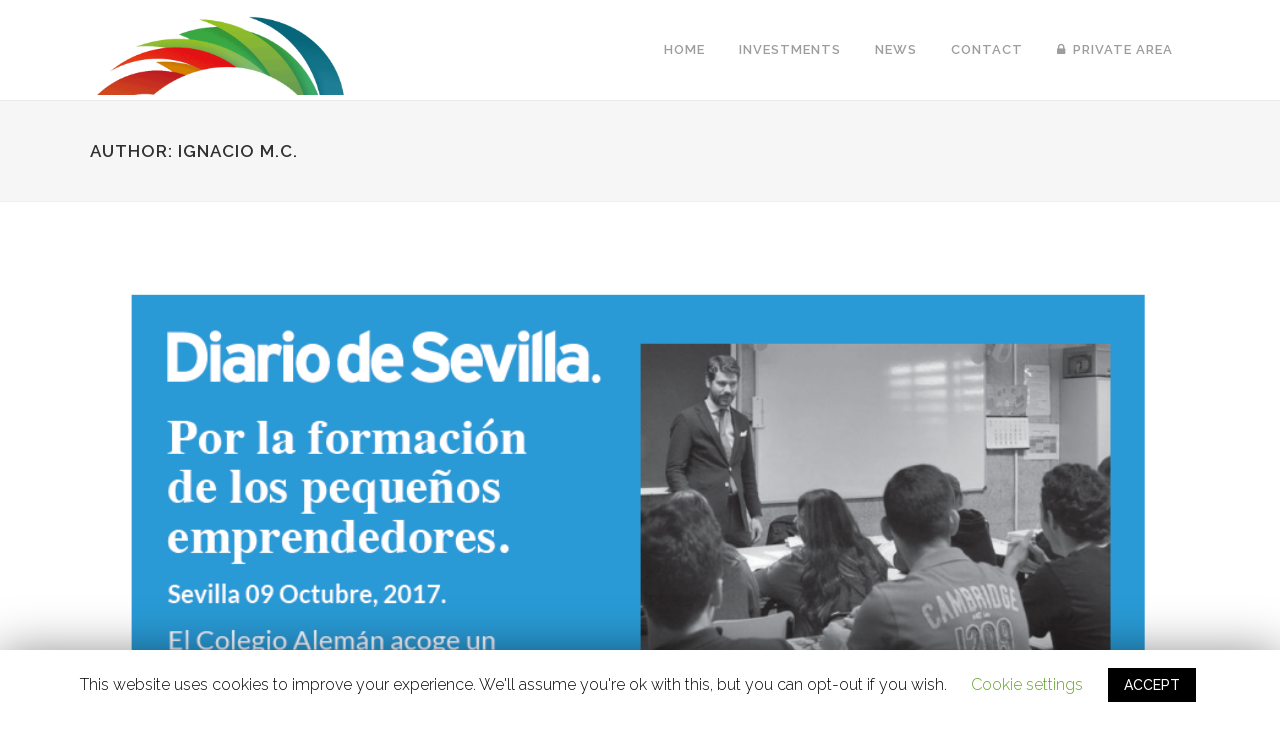

--- FILE ---
content_type: text/css
request_url: https://vigainvest.com/wp-content/plugins/sp-cdm-onedrive-3/css/style.css?ver=6.1.9
body_size: 277
content:
#cdm_upload_onebox_form .error {
  clear: both;
  color: #f00;
  position:absolute; background-color:#F7DFE0;width:75px;

  font-size: 12px;

}

.upload-google-drive{ background-image:url(../images/drive-32.png); background-position:left; background-repeat:no-repeat;padding:5px;margin:5px; text-indent:27px;}
.upload-google-drive:hover{background-image:url(../images/drive-32.png) !important; background-position:left; background-repeat:no-repeat; }

#cdm_nav_buttons a.sp_cdm_onebox{ background-image:url(../images/onedrive.png);background-size: 23px 23px;text-indent:30px !important;}
.onebox_chosen_files_header{background-color:#CCC;padding:2px;text-align:left;}
#onebox_chosen_files{height:120px;background-color:#FFF;border-radius:2px;overflow-y:auto;}
#onebox_chosen_files .no-files-chosen{padding:20px;text-align:center;}
#onebox_chosen_files .onebox_list_item{ text-align:left;height:29px;padding:5px; background-color:#E0E0E0;border-bottom:1px solid #CCC;}
#onebox_chosen_files .onebox_list_item .onebox-delete-button{margin-left:5px;margin-right:5px;}


--- FILE ---
content_type: text/css
request_url: https://vigainvest.com/wp-content/plugins/sp-client-document-manager-premium/css/jquery.auderoContextMenu.css?ver=6.1.9
body_size: 228
content:
ul.audero-context-menu
{
   position: absolute;
   z-index: 1000;
   display: none;
   background-color: menu;
   list-style-type: none !important;
   margin: 0px !important;
   padding: 0px !important;
   background-color:#FFF;
   box-shadow:0px 0px 10px #CCC;
   width:200px; border: 1px solid #CCC;margin-left:0px !important;


   
}

ul.audero-context-menu *
{
   color: menutext; 
}

ul.audero-context-menu > li
{
  border-bottom:1px dotted #CCC;
	margin: 0px !important;
   padding: 2px 5px !important;
}

ul.audero-context-menu > li:hover
{
   background-color: #EFEFEF;
}

ul.audero-context-menu > li a
{
   display: block;
    text-decoration:none;
	font-size:12px;
}

.cdm_change_icon_mode{margin-left:8px;position:absolute;margin-top:7px;}

--- FILE ---
content_type: application/javascript
request_url: https://js.live.net/v5.0/OneDrive.js
body_size: 33253
content:
//! Copyright (c) Microsoft Corporation. All rights reserved.
// Licensed under the MIT License.
// https://opensource.org/licenses/MIT
(function(){if(!window.WL&&!window.OneDrive){window.OneDrive={};OneDrive.Constants={WebViewLink:Ib,DownloadLink:yc};OneDrive.open=function(c){var b=q(c),a=new t(b,ih);try{a.initialize();a.validateOpenParameters();a.executeOpenOperation()}catch(d){a.processError(d,Fb)}};OneDrive.save=function(c){var b=q(c),a=new t(b,jh);try{a.initialize();a.validateSaveParameters();a.executeSaveOperation()}catch(d){a.processError(d,Fb)}};OneDrive.createOpenButton=function(d){var c=q(d),a=new t(c,Bd);try{a.initialize();a.validateOpenParameters();a.validateButtonParameters();var b=a.createButtonElement();p(b,zb,function(){a.executeOpenOperation()});return b}catch(e){a.processError(e,Fb);return null}};OneDrive.createSaveButton=function(d){var c=q(d),a=new t(c,Nf);try{a.initialize();a.validateSaveParameters();a.validateButtonParameters();var b=a.createButtonElement();p(b,zb,function(){a.executeSaveOperation()});return b}catch(e){a.processError(e,Fb);return null}};function t(d,e){var b=this,c=d[Pg];b._internalApp=WL.UnitTests&&typeof c===lb?c:a;b._options=d;b._method=e}t.onloadInit=function(){cb(function(){var c=document.querySelectorAll(Zf);for(var b=0;b<c.length;b++){var a=c[b];t.createButtonElement(a,Kb,Z);var e=a.href,d=new t({file:e},Ef);a.href="#";p(a,zb,function(){d.initialize();d.executeSaveOperation();return false})}})};t.createButtonElement=function(a,e,d){var b={};b[y]=e;b[w]=d;var c=zd(b,true);a.innerHTML=c.innerHTML;a.id=c.buttonId;a.title=c.buttonTitle;Ed(b,a);return a};t.prototype={initialize:function(){var a=this;if(a._internalApp._status!==Kc){var b=Ph();if(!b)throw new Error(fg.replace(m,a._method));a._internalApp.appInit({client_id:b,interface_method:a._method});Si("Picker SDK initialized with client_id: "+b,fc)}},executeOpenOperation:function(){var b=this,f=b._internalApp,d=b._method,a=b._options,c=a[ce],g=a[Pb],h=a[Sb],e={mode:pb,resourceType:Hb,select:a[oe]?Bc:V,linkType:c,interface_method:d};f.fileDialog(e).then(function(j){var a=j.apiResponse,e=c===yc,m={link:e?null:a.webUrl,values:[]},f=e?a.value:a.children&&a.children.length>0?a.children:[a];if(!f)throw new Error(E(xd,d,JSON.stringify(j)));for(var h=0;h<f.length;h++){var b=f[h],l=[],n=e?b["@content.downloadUrl"]:b.webUrl,k=b.thumbnails&&b.thumbnails[0];if(k)for(var i=0;i<re.length;i++)l.push(k[re[i]].url);m.values.push({fileName:b.name,link:n,linkType:c,size:b.size,thumbnails:l})}u(g,m)},function(a){a.error===ab?u(h):b.processError(a,Kd)})},executeSaveOperation:function(){var a=this,b=a._internalApp,f=a._options,c=a._method,g=f[Be],e=f[Jc],d=ef;if(Bb(g)){d=jd;e=e||Qh(g)}else if(Di(g)){d=Tc;if(!e)throw Ob(Jc,c)}var h=f[Pb],i=f[de],k=f[Sb],j={mode:ob,resourceType:Gb,select:V,interface_method:c,save_scenario:true};b.fileDialog(j).then(function(l){var s=l.pickerResponse,j=l.apiResponse,k=b._browser.ie9,f;if(k)f=j.data&&j.data[0].id;else{f=j.value&&j.value[0]&&j.value[0].id;if(!f||j.value.length!==1)throw new Error(E(xd,c,JSON.stringify(l)))}var n=b.getAccessTokenForApi();switch(d){case Tc:case jd:if(k){var p=f.split(".");f=p.length>2?p[2]:"root"}var r={path:"drives/"+s.owner_cid+"/items/"+f+"/children",method:cd,use_vroom_api:true,request_headers:[{name:ei,value:Eg},{name:ui,value:"bearer "+n},{name:Lc,value:b._appId},{name:Fc,value:E("{0}={1}",Mc,b._settings.sdk_version)}],response_headers:[Wc],json_body:{"@content.sourceUrl":g,"name":e,"file":{}},interface_method:c};b.api(r).then(function(b){var c=b[Nc];if(d===Tc&&(c===Fg||c===Ee))u(h);else if(d===jd&&c===Vd)a.beginPolling(h,i,b[Wc],n);else a.processErrorCallback(b,Cc)},function(b){a.processErrorCallback(b,Cc)});break;case ef:var o;if(k)o=f;else{var t=bd(true)+"drive/items/"+f+"/children/{0}/content?"+eh;o=A(t,{access_token:n})}var q={path:o,element:g,use_vroom_api:!k,overwrite:Od,file_name:e,interface_method:c};b.upload(q).then(function(){u(h)},function(b){a.processErrorCallback(b,Cc)},function(a){u(i,a.progressPercentage)});break;default:throw new Error(Hf.replace(m,c))}},function(b){b.error===ab?u(k):a.processError(b,Kd)})},beginPolling:function(i,e,h,g){var a=this,b=ji,d=cf,f={path:A(h,{access_token:g}),method:dc,use_vroom_api:true,response_headers:[Wc],interface_method:a._method},c=function(){a._internalApp.api(f).then(function(f){switch(f[Nc]){case Vd:u(e,f[kg]);if(!d--){b*=2;d=cf}S(c,b);break;case Ee:u(e,100);u(i);break;default:a.processErrorCallback(f,Ad)}},function(b){a.processErrorCallback(b,Ad)})};S(c,b)},validateOpenParameters:function(){h(this._options,[{name:ce,type:b,optional:true,defaultValue:Ib,allowedValues:[yc,Ib]},{name:oe,type:jb,optional:true,defaultValue:false},{name:Pb,type:e,optional:false},{name:Sb,type:e,optional:true}],this._method)},validateSaveParameters:function(){h(this._options,[{name:Jc,type:b,optional:true},{name:Be,type:b,optional:false},{name:Pb,type:e,optional:true},{name:de,type:e,optional:true},{name:Sb,type:e,optional:true},{name:se,type:e,optional:true}],this._method)},validateButtonParameters:function(){h(this._options,[{name:te,type:b,optional:true,defaultValue:Ec,allowedValues:[Ec,mg]}],this._method)},createButtonElement:function(){var a=document.createElement("button"),c=this._method===Bd?W:Kb,b=this._options[te]===Ec?Z:qb;return t.createButtonElement(a,c,b)},processError:function(c,b){var a=E(Lh,this._method,b,JSON.stringify(c));k(a,fc);return a},processErrorCallback:function(b,a){u(this._options[se],this.processError(b,a))}};var Fi="download",f="interface_method",Jf="WL.Internal.jsonp.",ye=2000,Lc="Application",ui="Authorization",ff="body",zh="json_body",r="callback",jc="code",ne="Content-Type",Q="element",Ze="error",cj="error_description",tb="file_name",Ah="file_input",dj="file_output",Qd="request_headers",jg="response_headers",Wc="Location",Le="logging",Zb="message",eb="method",J="overwrite",Od="rename",s="path",kg="percentageComplete",ei="Prefer",fi="pretty",Eg="respond-async",gi="result",Rg="save_scenario",Mc="SDK-Version",jj="status",Nc="http_status",fh="return_ssl_resources",bj="stream_input",hj="tracing",bb="use_vroom_api",Fc="X-RequestStats",kj="error",Vd=202,Fg=201,Ee=200,Xi=500,fj="success",ge="suppress_redirects",eg="suppress_response_codes",N="x_http_live_library",af=0,Kc=1,d="access_token",Gi="appstate",Hi="authentication_key";AK_AUTH_TOKEN="authentication_token",(AK_CLIENT_ID="client_id",(AK_DISPLAY="display",(AK_CODE="code",(AK_ERROR="error",(AK_ERROR_DESC="error_description",(AK_EXPIRES="expires",(AK_EXPIRES_IN="expires_in",(AK_ITEMID="item_id",(AK_LOCALE="locale",(AK_OWNER_CID="owner_cid",(AK_REDIRECT_URI="redirect_uri",(AK_RESPONSE="response",(AK_RESPONSE_TYPE="response_type",(AK_REQUEST_TS="request_ts",(AK_RESOURCEID="resource_id",(AK_SCOPE="scope",(AK_SESSION="session",(AK_SECURE_COOKIE="secure_cookie",(AK_STATE="state",AK_STATUS="status")))))))))))))))))));var ic=[d,AK_AUTH_TOKEN,AK_SCOPE,AK_EXPIRES_IN,AK_EXPIRES],D="connected",li="notConnected",R="unchecked",Db="unknown",tc="expiring",pj="expired",nj="live-sdk-upload",ij="live-sdk-download",Pi="appId",Bi="channelUrl",vf="wl_auth",kf="wl_upload",nf="page",kd="touch",rc="none",We="none",cc="auth.login",Zc="auth.logout",X="auth.sessionChange",Hc="auth.statusChange",Af="wl.log",ab="access_denied",Jg="connection_failed",Kh="invalid_cookie",gh="invalid_request",xb="request_canceled",z="request_failed",kc="timed_out",gj="unknown_user",ej="user_canceled",xg="METHOD: Failed to get the required user permission to perform this operation.",yg="The request could not be completed due to browser issues.",Xd="The request could not be completed due to browser limitations.",Vf="The request could not be completed since the browser or browser version is not supported.",ag="Callback has thrown an exception. Exception message: MESSAGE",ac="METHOD: The operation has been canceled.",Sd="The 'wl_auth' cookie is not valid.",Jd="The 'wl_auth' cookie has been modified incorrectly. Ensure that the redirect URI only modifies sub-keys for values received from the OAuth endpoint.",Rf="The 'wl_auth' cookie has multiple values. Ensure that the redirect URI specifies a cookie domain and path when setting cookies.",Ug="METHOD: The input property 'PARAM' does not reference a valid DOM element.",ph="METHOD: An exception was received for EVENT. Detail: MESSAGE",Vg="METHOD: The WL object must be initialized with WL.init() prior to invoking this method.",be="A connection to the server could not be established.",Wi="The user could not be identified.",Wg="METHOD: Failed to get upload_location of the resource.",Kg="The pending login request has been canceled.",Wf="Logging out the user is not supported in current session because the user is logged in with a Microsoft account on this computer. To logout, the user may quit the app or log out from the computer.",Yd="METHOD: The input value for parameter/property 'PARAM' is not valid.",zg="METHOD: The input parameter/property 'PARAM' must be included.",bg="METHOD: The type of the provided value for the input parameter/property 'PARAM' is not valid.",xc="METHOD: There is a pending METHOD request, the current call will be ignored.",Pf=xc.replace(/METHOD/g,L),Ff=xc.replace(/METHOD/g,ub),Ui=xc.replace(/METHOD/g,Se),Xf="METHOD: The input property 'redirect_uri' is required if the value of the 'response_type' property is 'code'.",Mf="WL.init: The redirect_uri value should be the same as the value of 'Redirect Domain' of your registered app. It must begin with 'http://' or 'https://'.",Vi="METHOD: The api call is not supported on this platform.",Ti="WL.init: The response_type value 'code' is not supported on this platform.",Mh="METHOD: The input property 'redirect_uri' must use https: to match the scheme of the current page.",Ag="The auth request is timed out.",Xg="The popup is closed without receiving consent.",ad=0,sg=1,Zd=2,Oh=3,dc="GET",cd="POST",qi="PUT",Sh="DELETE",lj="COPY",mj="MOVE",ub="WL.fileDialog",lc="WL.api",rb="WL.download",ec="WL.init",L="WL.login",pc="WL.ui",Se="WL.upload",Ng=30000,m="METHOD",Eb="PARAM",n="onSuccess",o="onError",G="onProgress",qc="redirect_type",Je="auth",ue="upload",Th="code",sb="token",sc="https:",pd="http:",pf="wl.signin",yi="wl.skydrive",mh="wl.skydrive_update",bi=/\s|,/,jb="boolean",uc="dom",e="function",wf="number",lb="object",gc="properties",b="string",Yb="string_or_array",hb="undefined",Qi="url",Ei="name",fb="element",mc="brand",nd="type",Tb="sign_in_text",Qb="sign_out_text",w="theme",De="onloggedin",we="onloggedout",yb="onerror",Uh="messenger",ki="hotmail",ci="skydrive",dd="windows",ve="windowslive",md="none",td="signin",Pc=td,xe="login",le="connect",qe="custom",Z="blue",qb="white",df="id",hc="onedrive_api",oc="auth_server",wb="apiservice_uri",Ab="skydrive_uri",T="sdk_root",vc="wl_trace";window.WL={getSession:function(){try{return a.getSession()}catch(b){k(b.message)}},getLoginStatus:function(){try{return a.getLoginStatus({callback:He(arguments,e,2),internal:false},He(arguments,jb,2))}catch(d){return H("WL.getLoginStatus",d)}},logout:function(b){try{nc(b,M,"WL.logout");return a.logout({callback:b})}catch(c){return H("WL.logout",c)}},canLogout:function(){return a.canLogout()},api:function(){try{var c=kh(arguments);h(c,[{name:s,type:b,optional:false},{name:eb,type:b,optional:true},M],lc);return a.api(c)}catch(f){return H(lc,f)}}};var jf=[cc,Zc,X,Hc,Af];WL.Event={subscribe:function(d,a){try{nc([d,a],[{name:"event",type:b,allowedValues:jf,caseSensitive:true,optional:false},pg],"WL.Event.subscribe");c.subscribe(d,a)}catch(e){k(e.message)}},unsubscribe:function(d,a){try{nc([d,a],[{name:"event",type:b,allowedValues:jf,caseSensitive:true,optional:false},M],"WL.Event.unsubscribe");c.unsubscribe(d,a)}catch(e){k(e.message)}}};WL.Internal={};var c={subscribe:function(a,b){i("Subscribe "+a);var d=c.getHandlers(a);d.push(b)},unsubscribe:function(d,f){i("Unsubscribe "+d);var b=c.getHandlers(d),e=[];if(f!=null){var g=false;for(var a=0;a<b.length;a++)if(g||b[a]!=f)e.push(b[a]);else g=true}c._eHandlers[d]=e},getHandlers:function(b){if(!c._eHandlers)c._eHandlers={};var a=c._eHandlers[b];if(a==null)c._eHandlers[b]=a=[];return a},notify:function(d,e){i("Notify "+d);var b=c.getHandlers(d);for(var a=0;a<b.length;a++)b[a](e)}},a={_status:af,_statusRequests:[],_rpsAuth:false};a.appInit=function(b){var e=b[f]||ec;if(a._status==Kc){var g=a._session.getNormalStatus();return Y(e,true,b.callback,g)}var c=WL[T];if(c){if(c.charAt(c.length-1)!=="/")c+="/";a[T]=c}var d=b[Le];if(d===false)a._logEnabled=d;if(a.testInit)a.testInit(b);a._status=Kc;return Gg(b)};a.onloadInit=function(){vi();xi()};function B(b){if(a._status===af)throw new Error(Vg.replace(m,b))}function sd(){return WL.Internal.tApp||a}a.api=function(a){B(lc);var c=a[ff];if(c){a=q(hd(c),a);delete a[ff]}var b=a[eb];a[eb]=(b!=null?U(b):dc).toUpperCase();return (new xf(a)).execute()};a.getAccessTokenForApi=function(){var c=null;if(!a._rpsAuth){var b=sd()._session.getStatus();if(b.status===tc||b.status===D)c=b.session[d]}return c};var rh=function(){var b=a.api.lastId,c;b=b===undefined?1:b+1;c="WLAPI_REQ_"+b+"_"+(new Date).getTime();a.api.lastId=b;return c},xf=function(b){var c=this;c._properties=b;c._completed=false;c._id=rh();b[fi]=false;b[fh]=a._isHttps;b[N]=a[N];var d=b[s],e=b[bb];c._url=Bb(d)?d:bd(e)+(d.charAt(0)==="/"?d.substring(1):d);c._promise=new l(lc,null,null)};xf.prototype={execute:function(){Yh(this);return this._promise},onCompleted:function(a){if(this._completed)return;this._completed=true;v(this._properties.callback,a,true);if(a[AK_ERROR])this._promise[o](a);else this._promise[n](a)}};function Yc(f,c,b,e,d){b=b?U(b):"";var a=b!==""?ed(b):null;if(a===null){a={};if(Math.floor(c/100)!==2)a[Ze]=Vh(c,e)}if(d)d.forEach(function(b){a[b.name]=b.value});a[Nc]=c;f.onCompleted(a)}function Vh(c,b){var a={};a[jc]=z;a[Zb]=b||be;return a}function hd(i){var c={};for(var b in i){var a=i[b],j=typeof a;if(a instanceof Array)for(var d=0;d<a.length;d++){var f=a[d],l=typeof f;if(j==lb&&!(a instanceof Date)){var h=hd(f);for(var e in h)c[b+"."+d+"."+e]=h[e]}else c[b+"."+d]=f}else if(j==lb&&!(a instanceof Date)){var k=hd(a);for(var g in k)c[b+"."+g]=k[g]}else c[b]=a}return c}function wh(c){if(!Oi())return false;var b=Te(c),a=new XMLHttpRequest;a.open(b.method,b.url,true);b.requestHeaders.forEach(function(b){a.setRequestHeader(b.name,b.value)});a.onreadystatechange=function(){if(a.readyState===4){var d=[];b.responseHeaders.forEach(function(b){d.push({name:b,value:a.getResponseHeader(b)})});Yc(c,a.status,a.responseText,null,d)}};a.send(b.body);return true}function Te(e){var g=e._url,f=e._properties[eb],k=a.getAccessTokenForApi(),i=null,b=Ne(e._properties,null,[r,s,eb]),h=b[Qd]||[],l=b[jg]||[],j=b[zh],c=b[bb];b[ge]="true";if(k)b[d]=k;if(!c)A(g,{ts:(new Date).getTime(),method:f});switch(f){case dc:case Sh:if(!c)A(g,b);break;default:i=c?JSON.stringify(j):K(b);h.push({name:ne,value:"application/"+(j?"json":"x-www-form-urlencoded")})}return {url:g,method:f,requestHeaders:h,responseHeaders:l,body:i}}a.download=function(a){ng(a);B(rb);return (new Pe(a)).execute()};function he(b,f){var c=f||{},g=bd();if(!Bb(b))b=g+(b.charAt(0)==="/"?b.substring(1):b);var e=a.getAccessTokenForApi();if(e)c[d]=e;c[N]=a[N];return A(b,c)}var Id="notStarted",ie="ready",wc="downloadCompleted",Fd="downloadFailed",Rd="canceled",lg="completed";function Pe(a){this._properties=a;this._status=Id}Pe.prototype={execute:function(){this._promise=new l(rb,this,null);this._process();return this._promise},cancel:function(){this._status=Rd;if(this._cancel)try{this._cancel()}catch(a){}else{this._result=j(xb,ac.replace(m,rb));this._process()}},downloadComplete:function(b,c){var a=this;a._result=c;a._status=b?wc:Fd;a._process()},downloadProgress:function(a){this._promise[G](a)},_process:function(){switch(this._status){case Id:this._start();break;case ie:this._download();break;case wc:case Fd:case Rd:this._complete()}},_start:function(){var b=this;a.getLoginStatus({internal:true,callback:function(){b._status=ie;b._process()}})},_download:function(){var a=this;oi(a)},_complete:function(){var a=this,c=a._result,d=a._status===wc?n:o;a._status=lg;var b=a._properties[r];if(b)b(c);a._promise[d](c)}};a.login=function(b,e,d){B(L);Bh(b);if(!Rh(e))return Y(L,false,null,j(z,Pf));var c=a._session.tryGetResponse(b.normalizedScope);if(c!=null)return Y(L,true,b.callback,c);a._pendingLogin=Jh(b,Zg,d);return a._pendingLogin.execute()};function Zg(c,b){a._pendingLogin=null;var d=b[AK_ERROR];if(d)nb(L+": "+b[AK_ERROR_DESC]);else v(c.callback,b,true)}function Ae(b){var a=b||"";if(a instanceof Array)a=a.join(" ");return U(a)}a.getSession=function(){B("WL.getSession");return a._session.getStatus()[AK_SESSION]};a.getLoginStatus=function(b,f){B("WL.getLoginStatus");b=b||{};if(!f){var d=a._session.tryGetResponse();if(d)return Y("WL.getLoginStatus",true,b.callback,d)}i("wl_app:getLoginStatus");var e=a._statusRequests,c=null;if(!a._pendingStatusRequest){c=wg(b,ug);a._pendingStatusRequest=c}e.push(b);if(c!=null)c.execute();return a._pendingStatusRequest._promise};function ug(h,b){var f=a._statusRequests;a._pendingStatusRequest=null;i("wl_app:onGetLoginStatusCompleted");var d=b[AK_ERROR],e=false;while(f.length>0){var c=f.shift(),g=q(b);if(!d||c.internal)v(c.callback,g,true);if(!c.internal)e=true}if(d)if(e&&d!==kc)nb("WL.getLoginStatus: "+b[AK_ERROR_DESC]);else i("wl_app-onGetLoginStatusCompleted: "+b[AK_ERROR_DESC])}a.logout=function(f){var b="WL.logout";B(b);var d=new l(b,null,null),c=function(c){S(function(){var e,g=n;if(c){k(c.message);g=o;e=Nb(b,b,c)}else e=a._session.getNormalStatus();v(f.callback,e,false);d[g](e)})},e=function(){var b=a._session;if(b.isSignedIn())if(a.canLogout()){b.updateStatus(Db);Zh(c)}else c(new Error(Wf));else c()};if(a._pendingStatusRequest!=null)a.getLoginStatus({internal:true,callback:e},false);else e();return d};a.upload=function(a){var c=a[f];B(c);h(a,[{name:s,type:b,optional:false},M],c);Sf(a);Og(a);return (new fd(a)).execute()};function Og(a){var b=a[Ah],c=a[tb];if(b)a[tb]=c||b.name}function cg(a,h,i){var c=a.indexOf("?"),e=c!==-1,g="";if(e){g=a.substring(c+1);a=a.substring(0,c)}var f=typeof h!==hb,j=a.charAt(a.length-1)==="/";if(f&&!j)a+="/";var b=a,d={};if(f)b+=encodeURIComponent(h);if(i===Od)d[J]="choosenewname";else d[J]=i;if(e)b=Me(b,g);return Gc(b,d)}function Ki(a){return /^(file|\/file)/.test(a.toLowerCase())}function Gc(b,a){a=a||{};a[eg]="true";return he(b,a)}function Sf(a){if(J in a){var c=a[f],d=a[J],g=typeof d,i=g===jb,e=g===b;if(!(i||e))throw I(J,c);if(e){var h=/^(true|false|rename)$/i.test(d);if(!h)throw O(J,c)}}else a[J]=false}var Ud=0,ae=1,Dc=2,Ac=3,Jb=4,ee=5,Dg=6;function fd(a){this._props=a;this._status=Ud}fd.prototype={execute:function(){var a=this;a._strategy=a._getStrategy(a._props);a._promise=new l(a._props[f],a,null);a._process();return a._promise},cancel:function(){var a=this;a._status=ee;if(a._cancel)try{a._cancel()}catch(c){}else{var b=ac.replace(m,a._props[f]);a._result=j(xb,b);a._process()}},uploadProgress:function(a){this._promise[G](a)},uploadComplete:function(b,c){var a=this;a._result=c;a._status=b?Ac:Jb;a._process()},onErr:function(c){var a=this._props[f]+":"+c,b=j(z,a);this.uploadComplete(false,b)},onResp:function(a){a=a?U(a):"";var b=a!==""?ed(a):null;b=b||{};this.uploadComplete(b.error==null,b)},setFileName:function(a){this._props[tb]=a},_process:function(){switch(this._status){case Ud:this._start();break;case ae:this._getUploadPath();break;case Dc:this._upload();break;case Ac:case Jb:case ee:this._complete()}},_start:function(){var a=this;sd().getLoginStatus({internal:true,callback:function(){a._status=ae;a._process()}})},_getUploadPath:function(){var a=this,c=a._props,b=c[s];if(Bb(b)){a._uploadPath=c[bb]?b:Gc(b);a._status=Dc;a._process();return}sd().api({path:b}).then(function(i){var d=i.upload_location;if(d){var e=ii(b);d=Me(d,e);var g=c[tb],h=c[J];if(Ki(b))a._uploadPath=Gc(d);else a._uploadPath=cg(d,g,h);a._status=Dc}else{a._result=j(z,Wg.replace(m,c[f]));a._status=Jb}a._process()},function(b){a._result=b;a._status=Jb;a._process()})},_upload:function(){this._strategy.upload(this._uploadPath)},_complete:function(){var a=this,c=a._result,d=a._status===Ac?n:o;a._status=Dg;var b=a._props[r];if(b)b(c);a._promise[d](c)}};var vh=new RegExp("^\\w+\\.\\w+:\\w+[\\|\\w+]+:([\\w]+\\!\\d+)(?:\\!(.+))*");function U(a){return a.replace(/^\s+|\s+$/g,"")}function Td(a,b){return a&&b?a.toLowerCase()===b.toLowerCase():a===b}function Ce(a){return a==null||a===""}function E(){var a=arguments,c=a[0];function b(b){return a[parseInt(b.replace(/[\{\}]/g,""))+1]||""}return c.replace(/\{\d+\}/g,b)}var yf="0000000000000000";function Li(a){return yf.substring(0,yf.length-a.length)+a}function rd(b){var a={c:0,s:-1};return b.replace(/[^\w .,-]/g,function(d,b,c){if(Nh(c,b,a))return ["&#",a.c,";"].join("");return ""})}function Nh(f,b,a){var d=a.s===b;if(!d){b=b||0;var c=f.charCodeAt(b),g,e;a.s=-1;if(c<55296||c>57343)a.c=c;else if(c<=56319){g=c;e=f.charCodeAt(b+1);a.c=(g-55296)*1024+(e-56320)+65536;a.s=b+1}else{a.c=-1;d=true}}return !d}function q(b,d){var c=d||{};if(b!=null)for(var a in b)c[a]=b[a];return c}function Ne(e,d,b){var c=q(e,d);for(var a=0;a<b.length;a++)delete c[b[a]];return c}function Ai(b,c){var a;for(a=0;a<b.length;a++)if(b[a]===c)return true;return false}function zf(a){return Array.prototype.slice.call(a)}function g(b,a){return function(){if(typeof a===e)return a.apply(b,arguments)}}function Cf(a,g,d){d=d||"[WL]";a=d+a;var c=window;if(c.debugLogger)c.debugLogger.push(a);var b=c.console;if(b&&b.log)switch(g){case "warning":b.warn(a);break;case "error":b.error(a);break;default:b.log(a)}var f=c.opera;if(f)f.postError(a);var e=c.debugService;if(e)e.trace(a)}function Bb(a){return a.indexOf("https://")===0||a.indexOf("http://")===0}function Di(a){return a.indexOf("data:")===0}function i(b){if(a._traceEnabled)Cf(b)}function nb(b,e,d){if(a._logEnabled||a._traceEnabled)Cf(b,e,d);c.notify(Af,b)}if(window.WL&&WL.Internal){WL.Internal.trace=i;WL.Internal.log=nb}function Si(b,a){nb(b,"text",a)}function k(b,a){nb(b,"error",a)}function Ge(b,c){var a=Ub("iframe");a.id=c;a.src=b;document.body.appendChild(a);return a}function Ub(b){var a=document.createElement(b);a.style.position="absolute";a.style.top="-1000px";a.style.width="300px";a.style.height="300px";a.style.visibility="hidden";return a}function Oc(){var a=null;while(a==null){a="wl_"+Math.floor(Math.random()*1024*1024);if(gb(a)!=null)a=null}return a}function gb(a){return document.getElementById(a)}function zi(a,b){if(a)if(a.innerText)a.innerText=b;else{var c=document.createTextNode(b);a.innerHTML="";a.appendChild(c)}}function ii(b){var a=b.indexOf("?");if(a===-1)return "";var c=b.indexOf("#",a+1);if(c!==-1)return b.substring(a+1,c);return b.substring(a+1)}function Me(a,b){if(typeof b===hb||b===null||b==="")return a;var c=a.indexOf("?");if(c===-1)return a+"?"+b;if(a.charAt(a.length-1)!=="&")a+="&";return a+b}function wd(a){q(vd(a),this)}wd.prototype={toString:function(){var a=this,b=(a.scheme!=""?a.scheme+"//":"")+a.host+(a.port!=""?":"+a.port:"")+a.path;return b},resolve:function(){var a=this;if(a.scheme==""){var b=window.location.port,c=window.location.host;a.scheme=window.location.protocol;a.host=c.split(":")[0];a.port=b!=null?b:"";if(a.path.charAt(0)!="/")a.path=Dh(a.host,window.location.href,a.path)}}};function vd(c){var e=c.indexOf(sc)==0?sc:c.indexOf(pd)==0?pd:"",l="",m="",f;if(e!="")var a=c.substring(e.length+2),h=Xb(a.indexOf("/")),j=Xb(a.indexOf("\\")),i=Xb(a.indexOf("?")),k=Xb(a.indexOf("#")),b=Ih(Math.min(h,j,i,k)),g=b>0?a.substring(0,b):a,d=g.split(":"),l=d[0],m=d.length>1?d[1]:"",f=b>0?a.substring(b):"";else f=c;return {scheme:e,host:l,port:m,path:f}}function Xb(a){if(a==-1)return Number.POSITIVE_INFINITY;return a}function Ih(a){if(a==Number.POSITIVE_INFINITY)return -1;return a}function Ci(a){return vd(a.toLowerCase()).host}function Dh(e,b,h){var d=function(a,c){charIdx=b.indexOf(c);a=charIdx>0?a.substring(0,charIdx):a;return a};b=d(d(b,"?"),"#");var f=b.indexOf(e),a=b.substring(f+e.length),g=a.indexOf("/"),c=a.lastIndexOf("/");a=c>=0?a.substring(g,c):a;return a+"/"+h}function rf(a){var b=a.indexOf("?");if(b>0)a=a.substring(0,b);b=a.indexOf("#");if(b>0)a=a.substring(0,b);return a}function Qh(c){var a=rf(c),b=a.lastIndexOf("/")+1;return a.substr(b)}function u(a,b){v(a,b,true)}function v(a,c,d){function b(){try{c!==undefined?a(c):a()}catch(b){k(ag.replace("MESSAGE",b.message));throw b}}if(typeof a==e)if(d)b();else S(function(){b()})}function ed(a){return JSON.parse(a)}function Re(){return Math.floor((new Date).getTime()/1000)}function Ri(b,c){var d=b.length;for(var a=0;a<d;a++)c(b[a])}function mi(c,b){var a={};a[AK_ERROR]=c;a[AK_ERROR_DESC]=b;return a}function j(d,c){var a={},b={};a[jc]=d,a[Zb]=c;b[Ze]=a;return b}function Nb(a,b,c){return j(z,ph.replace("METHOD",a).replace("EVENT",b).replace("MESSAGE",c.message))}function dh(b){var a=b.split(".");return a[0]+"."+a[1]}function S(a,b){window.wlUnitTests?wlUnitTests.delayInvoke(a):window.setTimeout(a,b||1)}function vi(){var b=wi(navigator.userAgent,document.documentMode),c=a[N];a._browser=b;a[N]=c.replace("DEVICE",b.device)}function wi(a,e){a=a.toLowerCase();var c="other",b={"firefox":/firefox/.test(a),"firefox1.5":/firefox\/1\.5/.test(a),"firefox2":/firefox\/2/.test(a),"firefox3":/firefox\/3/.test(a),"firefox4":/firefox\/4/.test(a),"ie":(/msie/.test(a)||/trident/.test(a))&&!/opera/.test(a),"ie6":false,"ie7":false,"ie8":false,"ie9":false,"ie10":false,"ie11":false,"opera":/opera/.test(a),"webkit":/webkit/.test(a),"chrome":/chrome/.test(a),"mobile":/mobile/.test(a)||/phone/.test(a)};if(b["ie"]){var d=0;if(e)d=e;else if(/msie 7/.test(a))d=7;d=Math.min(11,Math.max(d,6));c="ie"+d;b[c]=true}else if(b.firefox)c="firefox";else if(b.chrome)c="chrome";else if(b.webkit)c="webkit";else if(b.opera)c="opera";if(b.mobile)c+="mobile";b.device=c;return b}function Rb(e,c){var f=c!=null?c:{};if(e!=null){var d=e.split("&");for(var b=0;b<d.length;b++){var a=d[b].split("=");if(a.length==2)f[decodeURIComponent(a[0])]=decodeURIComponent(a[1])}}return f}function K(a){var c="";if(a!=null)for(var b in a)if(a.hasOwnProperty(b)){var d=c.length?"&":"",e=a[b];c+=d+encodeURIComponent(b)+"="+encodeURIComponent(Eh(e))}return c}function Eh(a){if(a instanceof Date){var b=function(a,b){switch(b){case 2:return a<10?"0"+a:a;case 3:return (a<10?"00":a<100?"0":"")+a}};return a.getUTCFullYear()+"-"+b(a.getUTCMonth()+1,2)+"-"+b(a.getUTCDate(),2)+"T"+b(a.getUTCHours(),2)+":"+b(a.getUTCMinutes(),2)+":"+b(a.getUTCSeconds(),2)+"."+b(a.getUTCMilliseconds(),3)+"Z"}return ""+a}function ai(b){var d=b.indexOf("?")+1,c=b.indexOf("#")+1,a={};if(d>0){var e=c>d?c-1:b.length;a=Rb(b.substring(d,e),a)}if(c>0)a=Rb(b.substring(c),a);return a}function A(a,b){return a+(a.indexOf("?")<0?"?":"&")+K(b)}function lh(a){switch(typeof a){case jb:return a;case wf:return !!a;case b:return a.toLowerCase()==="true";default:return false}}var M={name:r,type:e,optional:true},pg={name:r,type:e,optional:false};function nc(a,c,d){if(a instanceof Array)for(var b=0;b<a.length;b++)lf(a[b],c[b],d);else lf(a,c,d)}function lf(c,a,b){Ue(c,a,b);if(a.type===gc)h(c,a.properties,b)}function Ue(g,f,c,h){var d=f.name,a=typeof g,i=f.type;if(a===hb||g==null)if(f.optional){h&&h();return}else throw Ob(d,c);switch(i){case b:if(a!=b)throw I(d,c);if(!f.optional&&U(g)==="")throw Ob(d,c);break;case Qi:if(a!=b||!Bb(g))throw I(a,c);break;case gc:if(a!=lb)throw I(d,c);break;case e:if(a!=e)throw I(a,c);break;case uc:if(a==b){if(gb(g)==null)throw new Error(Ug.replace(m,c).replace(Eb,d))}else if(a!=lb)throw I(d,c);break;case Yb:if(a!=b&&!(g instanceof Array))throw I(a,c);break;default:if(a!=i)throw I(d,c)}if(f.allowedValues!=null)xh(g,f.allowedValues,f.caseSensitive,d,c)}function h(g,d,f){var b=g||{};for(var c=0;c<d.length;c++){var a=d[c],e=b[a.name]||b[a.altName];Ue(e,a,f,function(){if(typeof a.defaultValue!=hb)b[a.name]=a.defaultValue})}}function xh(d,a,e,f,h){var g=typeof a[0]===b;for(var c=0;c<a.length;c++)if(g&&!e){if(d.toLowerCase()===a[c].toLowerCase())return}else if(d===a[c])return;throw O(f,h)}function I(a,b){return new Error(bg.replace(m,b).replace(Eb,a))}function Ob(a,b){return new Error(zg.replace(m,b).replace(Eb,a))}function O(c,d,a){var b=Yd.replace(m,d).replace(Eb,c);if(typeof a!==hb)b+=" "+a;return new Error(b)}function He(b,d,c){if(b)for(var a=0;a<c&&a<b.length;a++)if(d===typeof b[a])return b[a];return undefined}function db(j,i){var g=zf(j),a=null,b=null;for(var d=0;d<g.length;d++){var c=g[d],h=typeof c;if(h===lb&&a===null)a=q(c);else if(h===e&&b===null)b=c}a=a||{};if(b)a.callback=b;a[f]=i;return a}function kh(e){var a=zf(e),d=null,c=null;if(typeof a[0]===b){d=a.shift();if(typeof a[0]===b)c=a.shift()}normalizedArgs=db(a);if(d!==null){normalizedArgs[s]=d;if(c!=null)normalizedArgs[eb]=c}return normalizedArgs}function H(a,b){var c=Nb(a,a,b);k(b.message);return Y(a,false,null,c)}var l=function(b,c,a){this._name=b;this._op=c;this._uplinkPromise=a;this._isCompleted=false;this._listeners=[]};l.prototype={then:function(d,e,c){var b=new l(null,null,this),a={};a[n]=d;a[o]=e;a[G]=c;a.chainedPromise=b;this._listeners.push(a);return b},cancel:function(){if(this._isCompleted)return;if(this._uplinkPromise&&!this._uplinkPromise._isCompleted)this._uplinkPromise.cancel();else{var a=this._op?this._op.cancel:null;if(typeof a===e)this._op.cancel();else this.onError(j(xb,ac.replace("METHOD",this._getName())))}},_getName:function(){if(this._name)return this._name;if(this._op&&typeof this._op._getName===e)return this._op._getName();if(this._uplinkPromise)return this._uplinkPromise._getName();return ""},_onEvent:function(b,a){if(this._isCompleted)return;this._isCompleted=a!==G;this._notify(b,a)},_notify:function(b,a){var c=this;Ri(this._listeners,function(g){var h=g[a],d=g.chainedPromise,f=a!==G;if(h)try{var e=h.apply(g,b);if(f&&e&&e.then){d._op=e;e.then(function(a){d[n](a)},function(a){d[o](a)},function(a){d[G](a)})}}catch(i){if(f)d.onError(Nb(c._getName(),a,i))}else if(f)d[a].apply(d,b)})}};l.prototype[n]=function(){this._onEvent(arguments,n)};l.prototype[o]=function(){this._onEvent(arguments,o)};l.prototype[G]=function(){this._onEvent(arguments,G)};function Y(f,d,b,g){var a=new l(f,null,null),c=d?n:o;if(typeof b===e)a.then(function(a){b(a)});S(function(){a[c](g)});return a}var ic=[d,AK_AUTH_TOKEN,AK_SCOPE,AK_EXPIRES_IN,AK_EXPIRES,AK_REQUEST_TS,AK_ERROR,AK_ERROR_DESC],Ye="refresh_type",yh="app",Uc="ms",Vc="response_method",fe="url",Pd="cookie",Wb="onanalytics",Fe="login",Wd="loginstatus",Hg="file_dialog",Vb="auth.response",Oe="client-id",Zf=".OneDriveSaveButton",ud="file",zb="click",qd="onedrive-js",ke="2px",Md="0px",ze="4px",fg="METHOD: Failed to initialize due to missing 'client-id'.",og="Loading OneDrive picker is timed out.",y="mode",W="open",Kb="save",pb="read",ob="readwrite",Mb="linkType",Hd="resourceType",Hb="file",Gb="folder",P="select",V="single",Bc="multi",hg="permission",Kf="onetime",Lb="lightbox",Yf="grey",yd="transparent",zc="white",Dd="loading_timeout",Ld="onselected",Sb="cancel",se="error",Be="file",Jc="fileName",Pg="internal_app",ce=Mb,yc="downloadLink",Ib="webViewLink",de="progress",oe="multiSelect",Pb="success",te="theme",Ec="blue",mg="white",jd="content_url",Tc="data_url",ef="form",Hf="METHOD: This upload method is not implemented.",Lh="{0}: Operation: '{1}' Error message: {2}",xd="{0}: Invalid response from the file picker. Response: {1}",aj="API call",Kd="invoke picker",Fb="unhandled exception",Cc="upload",Ad="upload: poll for completion",ih="OneDrive.open",jh="OneDrive.save",Bd="OneDrive.createOpenButton",Nf="OneDrive.createSaveButton",Ef="OneDriveApp.onloadInit",Zi="OneDriveApp.initialize",hh="auth",qg="rps",gg="oauth",rg="v",Gf="1",If="2",Lg="domain",Bg="livesdk",qh="mkt";FILEDIALOG_PARAM_PICKER_SCRIPT="pickerscript";FILEDIALOG_CHCMD_ONCOMPLETE="onPickerComplete",FILEDIALOG_CHCMD_UPDATETOKEN="updateToken";var Yg=104857600,Ji=27,ji=1000,cf=5,fc="[OneDrive]",bc="skydrivepicker",eh="@name.conflictBehavior=rename",Qg="select=id,@content.downloadUrl,name,size&expand=thumbnails",Of="select=id,webUrl,name,size&expand=thumbnails,children(select=id,webUrl,name,size;expand=thumbnails)",ti="select=id",re=["large","medium","small"];WL.init=function(e){try{var c=q(e),d=ec;nc(c,{name:gc,type:gc,optional:false,properties:[{name:AK_CLIENT_ID,altName:Pi,type:b,optional:false},{name:AK_SCOPE,type:Yb,optional:true},{name:AK_REDIRECT_URI,altName:Bi,type:b,optional:true},{name:AK_RESPONSE_TYPE,type:b,allowedValues:[Th,sb],optional:true},{name:Ye,type:b,allowedValues:[yh,Uc],optional:true},{name:Le,type:jb,optional:true},{name:AK_STATUS,type:jb,optional:true}]},d);if(!c[AK_REDIRECT_URI]&&c[AK_RESPONSE_TYPE]===AK_CODE)throw new Error(Xf.replace(m,d));if(c[AK_STATUS]==null)c[AK_STATUS]=true;return a.appInit(c)}catch(f){return H(d,f)}};WL.login=function(){try{var d=db(arguments),c=L;h(d,[{name:AK_SCOPE,type:Yb,optional:true},{name:AK_REDIRECT_URI,type:b,optional:true},{name:AK_STATE,type:b,optional:true},M],c);return a.login(d)}catch(g){return H(c,g)}};WL.download=function(){try{var b=rb,c=db(arguments,b);return a.download(c)}catch(f){return H(b,f)}};WL.upload=function(){try{var b=Se,c=db(arguments,b);return a.upload(c)}catch(f){return H(b,f)}};WL.ui=function(){try{var c=db(arguments);h(c,[{name:Ei,type:b,allowedValues:[td,bc],optional:false},M],pc);a.ui(c)}catch(f){je(c,f)}};WL.fileDialog=function(){try{var b=ub,c=db(arguments,b);me(c,b);return a.fileDialog(c)}catch(f){return H(b,f)}};function me(d,c){h(d,[{name:y,type:b,allowedValues:[W,Kb,pb,ob],optional:false},{name:Hd,type:b,allowedValues:[Hb,Gb],optional:true},{name:P,type:b,allowedValues:[V,Bc],optional:true},{name:Lb,type:b,allowedValues:[Yf,yd,zc],optional:true},{name:Dd,type:wf,optional:true},{name:hg,type:b,allowedValues:[Kf],optional:true},M],c);if(c!==ub)h(d,[{name:w,allowedValues:[Z,qb],type:b,optional:true},{name:Ld,type:e,optional:false},{name:yb,type:e,optional:true}],c);if(!gd.isSupported()||!window.JSON||a._browser.mobile)throw new Error(Xd)}function uh(){a._urlParams=ai(window.location.href);a._pageState=Rb(a._urlParams[AK_STATE])}function Ke(){var b=new Cb(vf);b.load();var c=a._urlParams,e=a._pageState,h=true,k=e[AK_REQUEST_TS];if(k)if(k!=b.get(AK_REQUEST_TS))b.set(AK_REQUEST_TS,e[AK_REQUEST_TS]);else h=false;var i=c[d]!=null,l=b.get(d)!=null||i,m=l?D:Db,n=Re();if(e[Vc]===fe){for(var g=0;g<ic.length;g++){var f=ic[g];if(c[f])b.set(f,c[f])}if(i){b.set(AK_EXPIRES,n+parseInt(c[AK_EXPIRES_IN]));b.remove(AK_ERROR);b.remove(AK_ERROR_DESC)}else if(!l)if(c[AK_ERROR]===ab)m=li}else if(h){var j=Ig(b);if(j){b.set(AK_ERROR,Kh);b.set(AK_ERROR_DESC,j)}}else return;b.set(AK_STATUS,m);b.save()}function hi(){var b=a._pageState,g=b[qc];if(g===ue){var j=b[df],i=a._urlParams[gi];sh(j,i);return}var c=b[AK_DISPLAY],h=b[AK_SECURE_COOKIE]==="true";a._logEnabled=true;a._traceEnabled=b[vc]||a._urlParams[vc];a._secureCookie=h;Tg();if(c===nf||c===kd){Ke();if(c===kd&&a._browser.ie){var f=b[AK_REDIRECT_URI];Fh(f);document.location=f}else window.close()}else if(c===rc)Ke();else{cb(ri);var d=window.wlAsyncInit;if(d&&typeof d===e)d.call()}}function Fh(d){if(d!=null){var c=new wd(d);if(c.scheme!=""){var a=window.location.host,b=c.host;if(b==a)return;a="."+a;if(b.indexOf(a,b.length-a.length)!==-1)return}throw new Error(Mf.replace("WL.init","WL.login"))}}function th(a,b){if(!a)a=rf(window.location.href);return Lf(a,window.location.hostname,b)}function Lf(f,e,d){var b=new wd(f);b.resolve();var e=e.split(":")[0].toLowerCase(),c=b.host.toLowerCase();a._domain=a._domain||c;if(a._isHttps&&b.scheme==pd)throw new Error(Mh.replace("METHOD",d));return b.toString()}function Ig(a){var h=a.get(d)!=null,f=a.get(AK_ERROR)!=null,g=a.get(AK_SCOPE)!=null,c=a.get(AK_EXPIRES_IN)!=null,e=a.get(AK_CLIENT_ID)!=null,b=null;if(!(h&&g&&c)&&!f){k(Sd);b=Sd}if(!e){k(Jd);b=Jd}return b}function xi(){ye=a._browser.ie?2000:4000;uh();hi()}function sh(c,b){var a=new Cb(kf);a.load();a.set(c,b);a.save()}function Gg(b){a._authScope=Ae(b[AK_SCOPE]);a._secureCookie=lh(b[AK_SECURE_COOKIE]);a._redirect_uri=th(b[AK_REDIRECT_URI],ec);a._response_type=(b[AK_RESPONSE_TYPE]||sb).toLowerCase();a._appId=b[AK_CLIENT_ID];a._refreshType=(b[Ye]||Uc).toLowerCase();var g=new sf(b[AK_CLIENT_ID],vf);a._session=g;var d=g.getNormalStatus(),h=d[AK_STATUS],e,f=ec;if(h==D){c.notify(X,d);c.notify(Hc,d);c.notify(cc,d);e=Y(f,true,b.callback,d)}else if(b[AK_STATUS]){e=new l(f,null,null);a.getLoginStatus({internal:true,callback:function(a){var b=!!a.error?o:n;e[b](a)}},true)}return e}function Rh(){var b=a._pendingLogin;if(b!=null){b.cancel();a._pendingLogin=null}return true}function Bh(c){var b=Ae(c[AK_SCOPE]);if(b==="")b=a._authScope;if(!b||b==="")throw Ob(AK_SCOPE,L);c.normalizedScope=b}function Jh(c,b,a){return new od(Fe,c,b,a)}function wg(b,a){return new od(Wd,b,a)}a.ensurePermission=function(d,e,f,b){var c=j(ab,xg.replace("METHOD",f));a.login({scope:d}).then(function(f){if(f.session[AK_EXPIRES_IN]<e)a.getLoginStatus({internal:true},true).then(function(){a.login({scope:d}).then(function(a){b(a)},function(){b(c)})},function(){b(c)});else b(f)},function(){b(c)})};a.canLogout=function(){return true};function Zh(e){Ve();var b=Ub("iframe"),d=Qe(),f="/oauth20_logout.srf?ts=";b.src="//"+d+f+(new Date).getTime();var c=function(){Ve(e)};if(b.attachEvent)b.attachEvent("onload",c);else b.onload=c;document.body.appendChild(b);a.logoutFrame=b;window.setTimeout(c,30000)}function Ve(b){if(a.logoutFrame!=null){document.body.removeChild(a.logoutFrame);a.logoutFrame=null;b&&b()}}function je(c,b){k(b.message);var a=c[yb];if(a)S(function(){error=Nb(pc,pc,b),a(error)})}function gf(){return a[T]}function of(){return gf()+"images"}var ld=function(c){var a=this;a._properties=c;var b=g(a,a.init);cb(b)};ld.prototype={init:function(){var d=this,e=d._properties;if(d._inited===true)return;d._inited=true;try{d.validate();var f=e[fb],h=e[nd],m=e[r],j=e[Tb],i=e[Qb];ig(e);f=typeof f===b?gb(e[fb]):f;d._element=f;h=h!=null?h:Pc;if(h==Pc){j=x.signIn;i=x.signOut}else if(h==xe){j=x.login;i=x.logout}else if(h==le){j=x.connect;i=x.signOut}d[Tb]=j;d[Qb]=i;qf(f,Sg(e));var k=a._session.isSignedIn(),l=k?i:j;d.updateUI(l,k);Tf(d,f.childNodes[0]);c.subscribe(cc,g(d,d.onLoggedIn));c.subscribe(Zc,g(d,d.onLoggedOut));a.getLoginStatus({internal:true});delete e[r];v(m,e,false)}catch(n){je(e,n)}},validate:function(){var a=this._properties;h(a,[{name:fb,type:uc,optional:false},{name:nd,allowedValues:[Pc,xe,le,qe],type:b,optional:true},{name:AK_SCOPE,type:Yb,optional:true},{name:AK_STATE,type:b,optional:true},{name:De,type:e,optional:true},{name:we,type:e,optional:true},{name:yb,type:e,optional:true}],"WL.ui-signin");Df(a);var c=a[nd];if(c==qe)h(a,[{name:Tb,type:b,optional:false},{name:Qb,type:b,optional:false}],"WL.ui-signin")},fireEvent:function(b,c){var a=this._properties[b];if(a)a(c)},onClick:function(){var b=this;if(b._element.childNodes.length==0){Gd(b);return false}if(a._session.isSignedIn()){if(a.canLogout())a.logout({})}else a.login(b._properties,true).then(function(){},function(a){b.fireEvent(yb,a)});return false},onLoggedIn:function(a){this.updateUI(this[Qb],true);this.fireEvent(De,a)},onLoggedOut:function(a){this.updateUI(this[Tb],false);this.fireEvent(we,a)}};function ig(b){if(a._authScope&&a._authScope!=="")b[AK_SCOPE]=a._authScope;if(!b[AK_SCOPE])b[AK_SCOPE]=pf}function Qf(d,a,c){a._handlers=a._handlers||{};var b=g(a,c);a._handlers[d]=b;return b}function dg(b,a){return a._handlers[b]}a.ui=function(a){B(pc);switch(a.name){case td:new ld(a);break;case bc:new pe(a)}};function Df(a){h(a,[{name:w,allowedValues:[Z,qb],type:b,optional:true},{name:mc,allowedValues:[Uh,ki,ci,dd,ve,md],type:b,optional:true}],"WL.ui-signin");a[w]=a[w]||Z;a[mc]=a[mc]||dd}function Sg(f){var d=f[mc],e=f[w],g=a._locale,b=g.indexOf("ar")>-1||g.indexOf("he")>-1?"RTL":"LTR",h="cursor:pointer;background-color:transparent;border:solid 0px;display:inline-block;overflow:hidden;white-space:nowrap;padding:0px;width:auto;",c="margin:0px;padding:0px;border-width:0px;vertical-align:middle;background-attachment:scroll;display:inline-block;white-space:nowrap;",k=Sc(d,b,e,"left")+c,i=Sc(d,b,e,"center")+c,j=Sc(d,b,e,"right")+c;return '<button style="'+h+'"><span style="'+k+'"></span><span style="'+i+'"><span style="'+tg(b)+'"></span></span><span style="'+j+'"></span></button>'}function tg(g){var b=a._browser,j=b.ie6||b.ie7,k=b.ie8||b.ie9,f=b.chrome||b.safari?"padding:2px 3px;margin:0px;":"padding:1px 3px;margin:0px;",h="font-family: Segoe UI, Verdana, Tahoma, Helvetica, Arial, sans-serif;",e="direction:"+g.toLowerCase()+";",d="text-decoration:none;color:#3975a0;display:inline-block;",c="150";switch(a._locale){case "ar-ploc-sa":if(!j)c="170";break;case "te":case "ja-ploc-jp":if(b.ie)c="190"}var i="height:18px;font-size:9pt;font-weight:bold;line-height:"+c+"%;";return f+e+d+h+i}function Sc(a,b,i,g){a=a==dd?ve:a;var h=a+"_"+b+"_"+i,e,d,c,f="background: url({imgpath}/signincontrol/{image}.png) scroll {repeat} 0px {vpos}; height: 22px; width: {width};";switch(g){case "left":e=a===md||b==="RTL"?"3px":"25px";d=b==="LTR"?"0px":"-44px";c="no-repeat";break;case "center":e="auto";d="-22px";c="repeat-x";break;case "right":e=a===md||b==="LTR"?"3px":"25px";d=b==="LTR"?"-44px":"0px";c="no-repeat"}return f.replace("{imgpath}",of()).replace("{image}",h).replace("{vpos}",d).replace("{width}",e).replace("{repeat}",c)}ld.prototype.updateUI=function(d){if(this._element.childNodes.length==0){Gd(this);return}if(d!=this._text){var c=a._browser,b=this._element.childNodes[0],e=b.childNodes[1];zi(e.childNodes[0],d);this._text=d;if(c.ie6||c.ie7){e.style.width="auto";b.style.width="auto";var h=b.childNodes[0].clientWidth,f=b.childNodes[1].clientWidth,g=b.childNodes[2].clientWidth,i=h+f+g;b.style.width=i+"px";if(c.ie6){b.childNodes[0].style.width=h+"px";b.childNodes[1].style.width=f+"px";b.childNodes[2].style.width=g+"px"}}}};function Tf(a,b){a._button=b;p(b,"click",Qf("click",a,a.onClick))}function Gd(a){var b=a._button;if(b){C(b,"click",dg("click",a));delete a._button}}var pe=function(b){me(b);var a=this;a._props=b;cb(g(a,a.init))};pe.prototype={init:function(){var a=this;if(a._inited===true)return;a._inited=true;try{var c=a._props,d=c[fb],e=c[r];c[f]="WL.ui-"+bc;a.validate();c[w]=c[w]||qb;d=typeof d===b?gb(c[fb]):d;a._element=d;var h=Uf(c);qf(d,h);vg(d,g(a,a.onClick),g(a,a.onRender));a.onRender(false,false);v(e,c,false)}catch(i){k(i.message)}},validate:function(){var a=this._props;h(a,[{name:fb,type:uc,optional:false}],a[f])},onClick:function(){try{return a.fileDialog(this._props)}catch(b){k(b.message)}return false},onRender:function(){Ed(this._props,this._element.childNodes[0])}};function Ed(k,d){var h=k[w]===qb,j=a._locale,f=j.indexOf("ar")>-1||j.indexOf("he")>-1,l=f?"RTL":"LTR",n=d.childNodes[0],m=d.childNodes[1],e="#094AB2",i="#ffffff",b=d.style,g=n.style,c=m.style;b.direction=l;b.backgroundColor=h?i:e;b.border="solid 1px";b.borderColor=e;b.height="20px";b.paddingLeft=ze;b.paddingRight=ze;b.textAlign="center";b.cursor="pointer";if(d instanceof HTMLAnchorElement){b.lineHeight="20px";b.display="inline-block";b.textDecoration="none"}g.verticalAlign="middle";g.height="16px";c.fontFamily="'Segoe UI', 'Segoe UI Web Regular', 'Helvetica Neue', 'BBAlpha Sans', 'S60 Sans', Arial, 'sans-serif'";c.fontSize="12px";c.fontWeight="bold";c.color=h?e:i;c.textAlign="center";c.verticalAlign="middle";c.marginLeft=f?Md:ke;c.marginRight=f?ke:Md}function Uf(b){var a=zd(b,false);return "<button id='"+rd(a.buttonId)+"' title='"+rd(a.buttonTitle)+"'>"+a.innerHTML+"</button>"}function zd(b,c){var m=b[y],l=b[w],a=m===W,e=a?x.skyDriveOpenPickerButtonText:x.skyDriveSavePickerButtonText,i=l===Z?"SkyDriveIcon_white.png":"SkyDriveIcon_blue.png",h="<img alt='' src='"+of()+"/SkyDrivePicker/"+i+"'>",g="<span>"+rd(e)+"</span>",d=a?x.skyDriveOpenPickerButtonTooltip:x.skyDriveSavePickerButtonTooltip,j=c?"onedriveopenpickerbutton":"skydriveopenpickerbutton",k=c?"onedrivesavepickerbutton":"skydrivesavepickerbutton",f=a?j:k;return {innerHTML:h+g,buttonTitle:d,buttonId:f}}function vg(c,l,k){var a=c.childNodes[0];if(l){var f=function(b){if(c.childNodes.length==0){C(a,zb,f);return}l(b)};p(a,zb,f)}if(k){var d=false,e=false,g=function(a){e=true;b(a)},h=function(a){e=false;b(a)},i=function(a){d=true;b(a)},j=function(a){d=false;b(a)},b=function(){if(c.childNodes.length==0){C(a,"mouseenter",g);C(a,"mouseleave",h);C(document,"mousedown",i);C(document,"mouseup",j);return}k(d,e)};p(a,"mouseenter",g);p(a,"mouseleave",h);p(document,"mousedown",i);p(document,"mouseup",j)}}function Mi(c){var a=document.cookie;c+="=";var b=a.indexOf(c);if(b>=0){b+=c.length;var d=a.indexOf(";",b);if(d<0)d=a.length;else{postCookie=a.substring(d);if(postCookie.indexOf(c)>=0)throw new Error(Rf)}var e=a.substring(b,d);return e}return ""}function Bf(g,d,f,e){d=d?d:"";var c=g+"="+d+"; path=/";if(f&&f!="localhost")c+="; domain="+encodeURIComponent(f);if(e!=null){var b=new Date(0);if(e>0){b=new Date;b.setTime(b.getTime()+e*1000)}c+=";expires="+b.toUTCString()}if(a._isHttps&&a._secureCookie)c+=";secure";document.cookie=c}var Cb=function(a,b){this._cookieName=a;this._states=b||{};this._listeners=[];this._cookieWatcher=null};Cb.prototype={getStates:function(){return this._states},get:function(a){return this._states[a]},set:function(b,a){this._states[b]=a},remove:function(a){if(this._states[a])delete this._states[a]},load:function(){try{var a=Mi(this._cookieName);if(this._rawValue!=a){i("Cookie changed: "+this._cookieName+"="+a);this._rawValue=a;this._states=Rb(a);for(var b=0;b<this._listeners.length;b++)this._listeners[b]()}}catch(c){k(c.message);this.stopMonitor()}},flush:function(a){this._states=a;this.save()},populate:function(a){q(a,this._states);this.save()},save:function(){Bf(this._cookieName,K(this._states),bf(),null)},clear:function(){this._states={};Bf(this._cookieName,"",bf(),0)},addCookieChanged:function(a){this._listeners.push(a);this.startMonitor()},startMonitor:function(){this._refreshInterval=300;if(!this._cookieWatcher){i("Started monitoring cookie: "+this._cookieName);this._cookieWatcher=window.setInterval(g(this,this.load),this._refreshInterval)}},stopMonitor:function(){if(this._cookieWatcher){i("Stopped monitoring cookie: "+this._cookieName);window.clearInterval(this._cookieWatcher);this._cookieWatcher=null}},isBeingMonitored:function(){return this._cookieWatcher!==null}};function bf(){var b=a._domain||window.location.hostname.split(":")[0];return b}var od=function(d,b,c){var a=this;a._method=d;a._completed=false;a._requestFired=false;a._properties=b;a._callback=c;a._authMonitor=g(a,a._onAuthChanged);a.execute=a._method==Fe?a._login:a._getLoginStatus};od.prototype={cancel:function(){this._onComplete({error:xb,error_description:Kg})},_login:function(){var b=this;b._requestTs=(new Date).getTime();var e=a._browser.mobile,d=e&&a._browser.ie,h=e?kd:nf,f=mf(h,b._properties.normalizedScope,Xc(b._properties),b._requestTs,d,b._properties.state);if(d)document.location=f;else{b._popup=Ni(f,b._properties.external_consent);i("AuthRequest-login: popup is opened. "+b._popup);b._popupWatcher=window.setInterval(g(b,b._checkPopup),3000);c.subscribe(Vb,b._authMonitor)}b._promise=new l(L,null,null);return b._promise},_getLoginStatus:function(){Ch(g(this,this._fireStatusRequest));this._timeout=window.setTimeout(g(this,this._onTimedOut),Ng);this._promise=new l("WL.getLoginStatus",null,null);return this._promise},_fireStatusRequest:function(){var b=this;if(!b._requestFired){b._requestTs=(new Date).getTime();var d=a._refreshType===Uc?mf(rc,a._authScope,Xc(),b._requestTs,false):Hh(Xc(),a._authScope,b._requestTs);b._statusFrame=Ge(d);c.subscribe(Vb,b._authMonitor);b._requestFired=true}},_onAuthChanged:function(){var b=a._session.tryGetResponse(this._properties.normalizedScope,this._requestTs,this._properties.external_consent);if(b!=null)this._onComplete(this._normalizeResp(b))},_normalizeResp:function(b){if(this._method===Wd&&b.error===ab)return a._session.getNormalStatus();return b},_onTimedOut:function(){this._onComplete({error:kc,error_description:Ag})},_checkPopup:function(){try{if(this._popup===null)this._onComplete({error:ab,error_description:Xg});else if(this._popup.closed)this._popup=null}catch(a){i("AuthRequest-checkPopup-error: "+a)}},_onComplete:function(a){if(!this._completed){this._completed=true;this._dispose();this._callback(this._properties,a);if(a[AK_ERROR])this._promise[o](a);else this._promise[n](a)}},_dispose:function(){i("AuthRequest: dispose "+this._method);if(this._timeout){window.clearTimeout(this._timeout);this._timeout=null}if(this._statusFrame!=null){document.body.removeChild(this._statusFrame);this._statusFrame=null}if(this._popupWatcher){window.clearInterval(this._popupWatcher);this._popupWatcher=null}c.unsubscribe(Vb,this._authMonitor)}};function Ni(q,h){var c=525,b=525,e,d;if(h){c=800;b=650}if(a._browser.ie){var l=window.screenLeft,m=window.screenTop,f=document.documentElement,j=30;d=l+Math.max(f.clientWidth-c,0)/2;e=m+Math.max(f.clientHeight-b,0)/2-j}else{var o=window.screenX,p=window.screenY,k=window.outerWidth,i=window.outerHeight;d=o+Math.max(k-c,0)/2;e=p+Math.max(i-b,0)/2}var n=["width="+c,"height="+b,"top="+e,"left="+d,"status=no","resizable=yes","toolbar=no","menubar=no","scrollbars=yes"],g=window.open(q,"oauth",n.join(","));g.focus();return g}function Hh(d,h,f){var b={};b[qc]=Je;b[AK_REQUEST_TS]=f;b[AK_SECURE_COOKIE]=a._secureCookie;b[AK_DISPLAY]=rc;b[Vc]=Pd;if(a.trace)b[vc]=true;var i=K(b),c={};c[AK_CLIENT_ID]=a._session.get(AK_CLIENT_ID);c[AK_RESPONSE_TYPE]=sb;c[AK_SCOPE]=h;c[AK_STATE]=i;var g=d.indexOf("?")>0,e=g?"&":"?",j=d+e+K(c);return j}function mf(d,l,h,j,k,f){var b={};b[qc]=Je;b[AK_DISPLAY]=d;b[AK_REQUEST_TS]=j;if(k)b[AK_REDIRECT_URI]=window.location.href;if(a.trace)b[vc]=true;if(f)b[Gi]=f;var e=d===rc?sb:a._response_type,g=e===sb?fe:Pd;b[Vc]=g;b[AK_SECURE_COOKIE]=a._secureCookie;var m=K(b),c={};c[AK_CLIENT_ID]=a._session.get(AK_CLIENT_ID);c[AK_DISPLAY]=d;c[AK_LOCALE]=a._locale;c[AK_REDIRECT_URI]=h;c[AK_RESPONSE_TYPE]=e;c[AK_SCOPE]=l;c[AK_STATE]=m;var i=Qe(),n="https://"+i+"/oauth20_authorize.srf?"+K(c);return n}function Xc(c){var b=c!=null?c[AK_REDIRECT_URI]:null;return b!=null&&b!=""?b:a._redirect_uri}var sf=function(b,a){this._state={};this._state[AK_CLIENT_ID]=b;this._state[AK_STATUS]=R;this._cookieName=a;this.init()};sf.prototype={get:function(a){return this._state[a]},save:function(){if(this._stateDirty){this._cookie.flush(this._state);this._stateDirty=false}},init:function(){var a=new Cb(this._cookieName);a.load();this._cookie=a;if(a.get(AK_CLIENT_ID)!=this._state[AK_CLIENT_ID]){a.clear();a.flush(this._state)}else this._state=a.getStates();var b=this._state[AK_STATUS];this._statusChecked=b!==Db&&b!==R;this._cookie.addCookieChanged(g(this,this.onCookieChanged))},refresh:function(){a.getLoginStatus({internal:true},true);this._refresh=undefined},scheduleRefresh:function(){this.cancelRefresh();var a=(this.tokenExpiresIn()-600)*1000;if(a>0)this._refresh=window.setTimeout(g(this,this.refresh),a)},cancelRefresh:function(){if(this._refresh){window.clearTimeout(this._refresh);this._refresh=undefined}},updateStatus:function(a){var b=this._state[AK_STATUS],e=this._state[d];if(b!=a){this._state[AK_STATUS]=a;this._stateDirty=true;this.onStatusChanged(b,a);this.save();if(e!=this._state[d])c.notify(X,this.getNormalStatus())}},onStatusChanged:function(b,a){i("AuthSession: Auth status changed: "+b+"=>"+a);if(b!=a){var g=b==D,d=a==D;if(!d){for(var e=0;e<ic.length;e++){var f=ic[e];if(this._state[f])delete this._state[f]}this._stateDirty=true;this.save()}if(Ic(b)!=Ic(a))c.notify(Hc,this.getNormalStatus());if(d!=g)if(d)c.notify(cc,this.getNormalStatus());else c.notify(Zc,this.getNormalStatus())}},isSignedIn:function(){return this._state[AK_STATUS]===D},getNormalStatus:function(){var a=this.getStatus();a[AK_STATUS]=Ic(a[AK_STATUS]);return a},tokenExpiresIn:function(){var a=this._state,c=a[AK_STATUS],b=parseInt(a[AK_EXPIRES]);if(c===D)return b-Re();return -1},onCookieChanged:function(){var b=this._state,a=this._cookie.getStates();this._state=a;i("AuthSession: cookie changed. Has token: "+(a[d]!=null));this._statusChecked=a[AK_STATUS]!==R;if(b[d]!=a[d]||b[AK_ERROR]!=a[AK_ERROR]||b[AK_REQUEST_TS]!=a[AK_REQUEST_TS]){c.notify(Vb);delete a[AK_ERROR];delete a[AK_ERROR_DESC];this._stateDirty=true}if(b[AK_STATUS]!=a[AK_STATUS])this.onStatusChanged(b[AK_STATUS],a[AK_STATUS]);if(b[d]!=a[d]){c.notify(X,this.getNormalStatus());if(a[d])this.scheduleRefresh();else this.cancelRefresh()}this.save()},getStatus:function(){var b=null,c=this._state[AK_STATUS],l=null,e=null,i=null,o=null;if(c===D){var g=this.tokenExpiresIn();if(g<=10){c=this._statusChecked?Db:R;this.updateStatus(c);window.setTimeout(function(){a.getLoginStatus({internal:true},true)},30000)}else{if(g<60)c=tc;b={};b[d]=this._state[d];b[AK_AUTH_TOKEN]=this._state[AK_AUTH_TOKEN];var k=this._state[AK_SCOPE].split(" ");b[AK_SCOPE]=[];for(var f=0;f<k.length;f++){var j=vh.exec(k[f]);if(j){var n=j[1].split("_"),p=n[0],h=n[1],m=h.indexOf("!"),q=h.substring(0,m),r=h.substring(m);e=Li(q);i=e+r;l=[p,e,i].join(".");o=j[2]}else b[AK_SCOPE].push(k[f])}this._state[AK_SCOPE]=b[AK_SCOPE].join(" ");b[AK_EXPIRES_IN]=g;b[AK_EXPIRES]=this._state[AK_EXPIRES]}}else if(!this._statusChecked)c=R;return {status:c,session:b,resource_id:l,owner_cid:e,item_id:i,authentication_key:o}},tryGetResponse:function(b,e,h){i("AuthSession.tryGetResponse: requestTs = "+e+" scope = "+b);var a=this.getStatus(),g=a[AK_STATUS],l=a[AK_RESOURCEID],c=a[AK_SESSION];if(g==R||g==tc)return null;if(e===undefined)if(b)return c&&Xe(c[AK_SCOPE],b)?a:null;else return a;var f=this._state,j=parseInt(f[AK_REQUEST_TS]),d=f[AK_ERROR],k=f[AK_ERROR_DESC];if(j>=e){if(c&&(!d&&h||Xe(c[AK_SCOPE],b)))return a;if(d)return mi(d,k);if(!b)return a}return null}};function Xe(e,a){if(a==null||U(a)=="")return true;var c=a.split(bi);for(var b=0;b<c.length;b++){var d=U(c[b]);if(d!=""&&!Ai(e,d))return false}return true}function Ic(a){return a===R?Db:a===tc?D:a}function Yh(a){if(!a._properties[bb]&&bh(a))return;if(wh(a))return;if(ah(a))return;var b={};b[jc]=z;b[Zb]=Xd;a.onCompleted(b)}function Oi(){return window.XMLHttpRequest&&(new XMLHttpRequest).withCredentials!==undefined}function Qe(){return a[oc]}function bd(b){return b?a[hc]:a[wb]}function ng(a){h(a,[{name:s,type:b,optional:false}],a[f])}function oi(a){var b=a._properties,c=b[s];ch(c,a)}var ch=function(){var a=null,b=1;return function(c){var d={};d[Fi]=b;c=he(c,d);if(a===null){var e=Oc();a=Ge(c,e)}else a.src=c}}();a.jsonp={};WL.Internal.jsonp=a.jsonp;function bh(c){var i=document.getElementsByTagName("HEAD")[0],b=document.createElement("SCRIPT"),e=Ne(c._properties,e,[r,s]),f=c._id,g=a.getAccessTokenForApi();if(g!=null)e[d]=g;e[r]=Jf+f;e[ge]="true";var h=A(c._url,e);if(h.length>ye)return false;c.scriptTag=b;a.jsonp[f]=function(a){Qc(f,b);c.onCompleted(a)};Gh(b,c);b.setAttribute("async","async");b.type="text/javascript";b.src=h;i.appendChild(b);window.setTimeout(function(){if(c._completed)return;Qc(f,b)},30000);return true}function Gh(b,c){if(a._browser.ie&&b.attachEvent)b.attachEvent("onreadystatechange",function(a){id(a,c)});else{b.readyState="complete";b.addEventListener("load",function(a){id(a,c)},false);b.addEventListener("error",function(a){id(a,c)},false)}}function id(d,c){if(c._completed)return;var b=d.srcElement||d.currentTarget;if(!b.readyState)b=d.currentTarget;if(b.readyState!="complete"&&b.readyState!="loaded")return;var f=c._id;failure=d.type=="error"||a.jsonp[f]!=null;if(failure){Qc(f,c.scriptTag);var e={};e[jc]=Jg;e[Zb]=be;c.onCompleted({error:e})}}function Qc(b,c){delete a.jsonp[b];document.getElementsByTagName("HEAD")[0].removeChild(c)}function ah(b){Ii();if(a._browser.flashVersion<9)return false;a.xdrFlash.send(b);return true}a.xdrFlash={_id:"",_status:ad,_flashObject:null,_requests:{},_pending:[],init:function(){if(this._status!=ad)return;this._status=sg;var c=Ub("div");c.id="wl_xdr_container";document.body.appendChild(c);this._id=Oc();var b=Mg,d=a[T]+"XDR.swf";b=b.replace(/{url}/g,d);b=b.replace(/{id}/g,this._id);b=b.replace(/{variables}/g,"domain="+document.domain);c.innerHTML=b},onReady:function(b){if(b){if(a._browser.firefox)this._flashObject=document.embeds[this._id];else this._flashObject=gb(this._id);this._status=Zd}else this._status=Oh;while(this._pending.length>0)this.send(this._pending.shift())},onRequestCompleted:function(b,e,c,f){var d=a.xdrFlash._requests[b];delete a.xdrFlash._requests[b];Yc(d,e,ni(c),f)},send:function(a){if(this._status<Zd){this._pending.push(a);if(this._status==ad)cb(g(this,this.init));return}if(this._flashObject!=null){this._requests[a._id]=a;var b=Te(a);this.invoke("send",[a._id,b.url,b.method,b.body])}else Yc(a,0,null,yg)},invoke:function(d,a){a=a||[];var c=window.__flash__argumentsToXML(a,0),e='<invoke name="'+d+'" returntype="javascript">'+c+"</invoke>",b=this._flashObject.CallFunction(e);if(b==null)return null;return eval(b)}};WL.Internal.xdrFlash=a.xdrFlash;function ni(a){return a?a.replace(/\r/g," ").replace(/\n/g," "):a}var Mg="<object classid='clsid:d27cdb6e-ae6d-11cf-96b8-444553540000' codebase='https://fpdownload.macromedia.com/pub/shockwave/cabs/flash/swflash.cab#version=7,0,0,0' width='300' height='300' id='{id}' name='{id}' type='application/x-shockwave-flash' data='{url}'>"+"<param name='movie' value='{url}'></param>"+"<param name='allowScriptAccess' value='always'></param>"+"<param name='FlashVars' value='{variables}'></param>"+"<embed play='true' menu='false' swLiveConnect='true' allowScriptAccess='always' type='application/x-shockwave-flash' FlashVars='{variables}' src='{url}' width='300' height='300' name='{id}'></embed>"+"</object>",Rc=null;(function(){a.fileDialog=function(b){B(b[f]);if(a._pendingPickerOp!=null)throw new Error(Ff);return (new Rc(b)).execute()};var i=0,b=1,h=2,e=3;Rc=function(c){var b=this;b._props=c;b._startTs=(new Date).getTime();c[Lb]=c[Lb]||zc;c[P]=c[P]||V;b._state=i;b._authDelegate=g(b,b._onAuthResp);a._pendingPickerOp=b};Rc.prototype={execute:function(){var a=this,b=new l(a._props[f],a,null);a._promise=b;a._process();return b},cancel:function(a){var b=this;if(b._state===e)return;if(!a)a=j(xb,ac.replace(m,b._props[f]));b._onComplete(a)},_process:function(){var a=this;switch(a._state){case i:a._validateAuth();break;case b:a._initPicker();break;case h:a._complete()}},_changeState:function(c,b){var a=this;if(a._state!==e&&a._state!==c){a._state=c;if(b)a._result=b;a._process()}},_onComplete:function(a){this._changeState(h,a)},_validateAuth:function(){var c=this,e=false;if(a._rpsAuth)c._changeState(b);else{var d;switch(c._props[y]){case W:d=yi;break;case Kb:d=mh;break;case pb:case ob:d=c._buildExternalScope();e=true;break;default:var i=Yd.replace(m,ub).replace(Eb,y);c._onComplete(j(gh,i));return}var h=c._props[f],g=650;if(e)a.login({scope:d,external_consent:true}).then(function(a){c._onExternalConsentComplete(a)},function(a){c._onComplete(a)});else{d+=" "+pf;a.ensurePermission(d,g,h,c._authDelegate)}}},_buildExternalScope:function(){var b=this,a="onedrive_onetime.access:";switch(b._props[y]){case pb:a+=pb;break;case ob:a+=ob}switch(b._props[Hd]){case Hb:a+="file|";break;case Gb:a+="folder|";break;default:a+="file|"}a+=b._props[P]===V?V:Bc;if(b._props[Mb])a+="|"+b._props[Mb];return a},_onAuthResp:function(c){var a=this;if(c.error){if(!a._channel)a._onComplete(c)}else{var e=c.session[d];a._props[d]=e;if(a._channel)a._channel.send(FILEDIALOG_CHCMD_UPDATETOKEN,e);else a._changeState(b)}},_initPicker:function(){var b=this,d=b._props;t(d);b._channel=a.channel.registerOuterChannel(Hg,vd(d.url).host,d.frame.contentWindow,d.url,g(b,b._onMessage));c.subscribe(X,b._authDelegate);var e=function(a){if(a.keyCode===Ji)b.cancel()};d.keydownHandler=e;p(window,"keydown",e);b._initTimeout()},_initTimeout:function(){var a=this;timeoutSeconds=a._props[Dd];if(timeoutSeconds&&timeoutSeconds>0)a._timeout=window.setTimeout(g(a,a._onTimeout),timeoutSeconds*1000)},_onTimeout:function(){var a=this,b=a._channel._connected;if(!b)a.cancel(j(kc,og));a._clearTimeout()},_clearTimeout:function(){var a=this;if(a._timeout){window.clearTimeout(a._timeout);a._timeout=undefined}},_complete:function(){var b=this,c=b._result,d=c.error?o:n;b._state=e;b._cleanup();b._normalizeResp();if(b._props[f]===ub)v(b._props[r],c,true);else if(c.data)v(b._props[Ld],c,true);else v(b._props[yb],c,true);b._promise[d](c);if(!a._rpsAuth)S(function(){b._report()})},_report:function(){var e=this._props,b=this._result,k=((new Date).getTime()-this._startTs)/1000,i="none",c=0,d=0;if(b.data){if(b.data.folders!=null)c=b.data.folders.length;if(b.data.files!=null)d=b.data.files.length}i=c>0&&d>0?"both":c>0?Gb:d>0?Hb:"none";var j=c+d,h={client:bc,api:e[f],mode:e[y],select:e[P],result:b.error?b.error.code:"success",duration:k,object_selected:i,selected_count:j},g=a[Wb];a.api({path:"web_analytics",method:cd,body:h});if(g)g(h)},_onExternalConsentComplete:function(c){var b=this,h=b._props[Mb]===Ib;if(c.error){b._onComplete(c);return}var n=c[AK_OWNER_CID],k=c[AK_RESOURCEID],m=c[AK_ITEMID],l=c[Hi];if(!k){b._onComplete(j(z,"Did not get expected resource id."));return}if(!l&&h){b._onComplete(j(z,"Did not get expected auth key for the resource."));return}var o=a._browser.ie9,i=b._props[Rg],d={method:dc,interface_method:b._props[f]};if(o&&i)d[s]=k+"/files";else{d[bb]=true;d[Qd]=[{name:Lc,value:a._appId},{name:Fc,value:E("{0}={1}",Mc,a._settings.sdk_version)}];var g,e;if(h){g="drives/"+n+"/items/"+m+"?"+Of;e={authKey:l}}else{g="drive/items/"+m+"/children?"+(i?ti:Qg);e={access_token:a.getAccessTokenForApi()}}d[s]=A(g,e)}a.api(d).then(function(d){var a={pickerResponse:c,apiResponse:d};b._onComplete(a)},function(a){b._onComplete(a)})},_onMessage:function(a,b){nb(a);switch(a){case FILEDIALOG_CHCMD_ONCOMPLETE:this._onComplete(b)}},_normalizeResp:function(){var e=this,b=e._result.data,d=e._result.error,g=function(c){var b=c.upload_location;if(b)c.upload_location=b.replace("WL_APISERVICE_URL",a[wb])};if(b){if(b.folders)for(var c=0;c<b.folders.length;c++)g(b.folders[c]);if(b.files)for(var c=0;c<b.files.length;c++)g(b.files[c])}if(d&&d.message)d.message=d.message.replace(m,e._props[f])},_cleanup:function(){var d=this,b=d._props,g=d._channel,f=b.resizeHandler,e=b.keydownHandler;d._clearTimeout();c.unsubscribe(X,d._authDelegate);if(b.lightBox){b.frame.style.display=We;b.lightBox.style.display=We;document.body.removeChild(b.frame);document.body.removeChild(b.lightBox);delete b.lightBox;delete b.frame}if(g){g.dispose();delete d._channel}if(f)C(window,"resize",f);if(e)C(window,"keydown",e);delete a._pendingPickerOp}};function t(c){var f=c[y]===W,e=f?800:500,d=f?600:450,g=c[Lb],m=g===yd,i=m?0:60,n=g===zc?"white":"rgb(0,0,0)",j=i/100,h=k(e,d),l=q(c),b=document.createElement("div");b.style.top="0px";b.style.left="0px";b.style.position="fixed";b.style.width="100%";b.style.height="100%";b.style.display="block";b.style.backgroundColor=n;b.style.opacity=j;b.style.MozOpacity=j;b.style.filter="alpha(opacity="+i+")";b.style.zIndex="2600000";var a=document.createElement("iframe");a.id="picker"+(new Date).getTime();a.style.top=h.top;a.style.left=h.left;a.style.position="fixed";a.style.width=e+"px";a.style.height=d+"px";a.style.display="block";a.style.zIndex="2600001";a.style.borderWidth="1px";a.style.borderColor="gray";a.style.maxHeight="100%";a.style.maxWidth="100%";a.src=l;a.setAttribute("sutra","picker");document.body.appendChild(a);document.body.appendChild(b);c.resizeHandler=function(){var b=k(e,d);a.style.top=b.top;a.style.left=b.left};p(window,"resize",c.resizeHandler);c.lightBox=b;c.frame=a;c.url=l}function q(e){var f=e[y]===W,g=f?If:Gf,b={},c=gf()+a[FILEDIALOG_PARAM_PICKER_SCRIPT];if(c.charAt(0)==="/")c=sc+c;b[rg]=g;b[hh]=a._rpsAuth?qg:gg;b[Lg]=window.location.hostname.toLowerCase();b[Bg]=c;b[AK_CLIENT_ID]=a._appId;b[AK_REQUEST_TS]=(new Date).getTime();b[qh]=a._locale;if(!a._rpsAuth)b[d]=e[d];if(f)b[P]=e[P];return A(a[Ab],b)}function k(f,e){var b,c;if(a._browser.ie){var d=document.documentElement;b=(d.clientWidth-f)/2;c=(d.clientHeight-e)/2}else{b=(window.innerWidth-f)/2;c=(window.innerHeight-e)/2}b=b<10?10:b;c=c<10?10:c;return {left:b+"px",top:c+"px"}}})();var hf=60*1000;fd.prototype._getStrategy=function(e){var i=this,c=e[f],a=e[Q],l=e[tb],j=e[bb];h(e,[{name:Q,type:uc,optional:false}],c);if(typeof a===b)a=document.getElementById(a);if(!(a instanceof HTMLInputElement)||a.type!==ud)throw O(Q,c,'It must be an HTMLInputElement with its type attribute set to"file" (i.e., <input type="file" />).');if(a.value==="")throw O(Q,c,"It did not contain a selected file.");if(a.files&&window.FileReader){if(a.files.length!==1)throw O(Q,c,"It must contain one selected file.");var g=a.files[0];if(g.size>Yg)throw O(Q,c,"Max supported file size for form uploads is 100MB.");var k=l||g.name;i.setFileName(k);return new di(i,g,j,k)}if(j)throw new Error(Vf);if(a.name==="")a.name=ud;var d=null;if(a.form===null)d="It must be a child of an HTMLFormElement.";else if(a.form.length!==1)d="It must be the only HTMLInputElement in its parent HTMLFormElement.";else if(a.name!==ud)d='Its name attribute must be set to "file" (i.e., <input name="file" />).';if(d!==null)throw O(Q,c,d);return new Nd(i,a,c)};function Nd(b,d,c){var a=this;a._op=b;a._iMethod=c;a._element=d;a._uploadIFrame=null;a._uploadTimeoutId=null;b.setFileName(undefined)}Nd.prototype={getId:function(){var a=this;if(a._uploadIFrame===null)a._createUploadIFrame();return a._uploadIFrame.id},setUploadTimeout:function(){var a=this;a._uploadTimeoutId=window.setTimeout(function(){a.onTimeout()},hf)},clearUploadTimeout:function(){var a=this;if(a._uploadTimeoutId===null)return;window.clearTimeout(a._uploadTimeoutId);a._uploadTimeoutId=null},onTimeout:function(){var a=this;a._uploadTimeoutId=null;var b=a._iMethod+": did not receive a response in "+hf+" milliseconds.",c=j(kc,b);a._op.uploadComplete(false,c)},onUploadComplete:function(a){var b=this;b.clearUploadTimeout();b._removeUploadIFrame();a=ed(a);var d=a.error,c=typeof d===hb;b._op.uploadComplete(c,a)},upload:function(a){this._multiPartFormUpload(a)},_getRequestUrl:function(d){var b={};b[AK_REDIRECT_URI]=a._redirect_uri;var c={};c[qc]=ue;c[df]=this.getId();b[AK_STATE]=K(c);return A(d,b)},_createUploadIFrame:function(){var a=this;if(a._uploadIFrame!==null)return;a._uploadIFrame=Ub("iframe");a._uploadIFrame.name=a._uploadIFrame.id=Oc();document.body.appendChild(a._uploadIFrame)},_multiPartFormUpload:function(c){var a=this;a._createUploadIFrame();var b=a._getRequestUrl(c);a._submitForm(b);a.setUploadTimeout();vb.add(a);Cg()},_removeUploadIFrame:function(){var a=this;if(a._uploadIFrame===null)return;a._uploadIFrame.parentNode.removeChild(a._uploadIFrame);a._uploadIFrame=null},_submitForm:function(c){var b=this,a=b._element.form;a.target=b._uploadIFrame.name;a.method=cd;a.enctype="multipart/form-data";a.action=c;a.submit()}};function Cd(){this._pendingUploads={}}Cd.prototype={add:function(a){var b=a.getId();this._pendingUploads[b]=a},hasPendingUploads:function(){for(var a in this._pendingUploads)return true;return false},isPending:function(a){return a in this._pendingUploads},get:function(a){return this._pendingUploads[a]},remove:function(a){delete this._pendingUploads[a]}};var vb=new Cd,Cg=function(){var b=false,a=new Cb(kf),c=function(){var d=a.getStates(),c=false;for(var b in d){if(!vb.isPending(b))continue;var f=d[b],e=vb.get(b);vb.remove(b);a.remove(b);c=true;e.onUploadComplete(f)}if(!vb.hasPendingUploads())a.stopMonitor();if(c){a.save();c=false}};return function(){if(a.isBeingMonitored())return;if(b)a.startMonitor();else{a.addCookieChanged(c);b=true}}}();function di(b,c,d,e){this.upload=function(h){var f=null;if(window.File&&c instanceof window.File)f=new FileReader;f.onerror=function(a){error=a.target.error;b.onErr(error.name)};f.onload=function(i){var f=i.target.result,c=new XMLHttpRequest;if(d)h=E(h,e);c.open(qi,h,true);if(d){c.setRequestHeader(ne,"text/plain");c.setRequestHeader(Lc,a._appId);c.setRequestHeader(Fc,E("{0}={1}",Mc,a._settings.sdk_version))}c.onload=function(a){b.onResp(a.currentTarget.responseText)};c.onerror=function(a){b.onErr(a.currentTarget.statusText)};if(c.upload)c.upload.onprogress=function(a){if(a.lengthComputable){var c={bytesTransferred:a.loaded,totalBytes:a.total,progressPercentage:a.total===0?0:a.loaded/a.total*100};b.uploadProgress(c)}};b._cancel=g(c,c.abort);c.send(f)};f.readAsArrayBuffer(c)}}function Tg(){a._isHttps=document.location.protocol.toLowerCase()==sc}function Ii(){if(a._browser.flash!==undefined)return;var b=0;try{if(a._browser.ie){var k=new ActiveXObject("ShockwaveFlash.ShockwaveFlash.7"),f=k.GetVariable("$version"),i=f.split(" "),g=i[1],d=g.split(",");b=d[0]}else if(navigator.plugins&&navigator.plugins.length>0)if(navigator.plugins["Shockwave Flash 2.0"]||navigator.plugins["Shockwave Flash"]){var j=navigator.plugins["Shockwave Flash 2.0"]?" 2.0":"",e=navigator.plugins["Shockwave Flash"+j].description,h=e.split(" "),c=h[2].split(".");b=c[0]}}catch(l){}a._browser.flashVersion=b;a._browser.flash=b>=8}function ri(){if(a._documentReady===undefined)a._documentReady=(new Date).getTime()}function Ch(b){cb(function(){if(a._browser.firefox&&(!a._documentReady||(new Date).getTime()-a._documentReady<1000))window.setTimeout(b,1000);else b()})}function cb(b){if(document.body)switch(document.readyState){case "complete":b();return;case "loaded":if(a._browser.webkit){b();return}break;case "interactive":case undefined:if(a._browser.firefox||a._browser.webkit){b();return}}if(document.addEventListener){document.addEventListener("DOMContentLoaded",b,false);document.addEventListener("load",b,false)}else if(window.attachEvent)window.attachEvent("onload",b);if(a._browser.ie&&document.attachEvent)document.attachEvent("onreadystatechange",function(){if(document.readyState==="complete"){document.detachEvent("onreadystatechange",arguments.callee);b()}})}function qf(b,a){b.innerHTML=a}function p(a,b,c){if(a.addEventListener)a.addEventListener(b,c,false);else if(a.attachEvent)a.attachEvent("on"+b,c)}function C(a,b,c){if(a.removeEventListener)a.removeEventListener(b,c,false);else if(a.detachEvent)a.detachEvent("on"+b,c)}function Ph(){var a=gb(qd);if(a){var b=a.getAttribute(Oe);!b&&k(E("Could not find attribute '{0}' on element with id '{1}'.",Oe,qd),fc);return b}else{k(E("Could not find element with id '{0}'.",qd),fc);return null}}var gd={registerOuterChannel:function(e,b,c,d,a){return F.registerChannel(e,b,c,d,a)},registerInnerChannel:function(c,b,a){return F.registerChannel(c,b,null,null,a)},isSupported:function(){return F.isSupported()}},F={_channels:[],isSupported:function(){return window.postMessage!=null},registerChannel:function(h,e,f,g,d){var b=F,c=b._channels,a=null;if(b.isSupported()){a=new Ie(h,e,f,g,d);if(c.length===0)p(window,"message",b._onMessage);c.push(a)}return a},unregisterChannel:function(d){var c=F,a=c._channels;for(var b=0;b<a.length;b++)if(a[b]==d){a.splice(b,1);break}if(a.length===0)C(window,"message",c._onMessage)},_onMessage:function(a){var d=F,a=a||window.event,c=si(a);if(c!=null){var b=d._findChannel(a,c);if(b!=null)switch(c.text){case uf:b._onConnectReq(a.source,a.origin);break;case tf:b._onConnectAck(a.source);break;default:b._onMessage(c.text)}}},_findChannel:function(g,f){var d=F,c=d._channels,e=Ci(g.origin);for(var b=0;b<c.length;b++){var a=c[b];if(Td(a._name,f.name)&&Td(a._allowedDomain,e))return a}return null}},uf="@ConnectReq",tf="@ConnectAck";function Ie(f,d,b,e,c){var a=this;a._name=f;a._allowedDomain=d;a._msgHandler=c;if(b){a._targetWindow=b;a._targetUrl=pi(e);a._connect()}}Ie.prototype={_disposed:false,_connected:false,_allowedDomain:null,_targetWindow:null,_targetUrl:null,_msgHandler:null,_connectSchedule:-1,_pendingQueue:[],_recvQueue:[],dispose:function(){var a=this;if(!a._disposed){a._disposed=true;a._cancelConnect();F.unregisterChannel(a)}},send:function(c,d){var a=this;if(a._disposed)return;var b=oh(c,d);if(a._connected)a._post(b);else a._pendingQueue.push(b)},_connect:function(){var a=this;if(a._disposed||a._connected)return;var b=function(){a._post(uf)};if(a._connectSchedule===-1){a._connectSchedule=window.setInterval(b,500);b()}},_post:function(b){var a=this,c=Xh(a._name,b);a._targetWindow.postMessage(c,a._targetUrl)},_onConnectReq:function(c,b){var a=this;if(!a._connected){a._connected=true;a._targetWindow=c;a._targetUrl=b;a._post(tf);a._onConnected()}},_onConnectAck:function(b){var a=this;if(!a._connected){a._targetWindow=b;a._onConnected()}},_onConnected:function(){var a=this,c=a._pendingQueue;a._connected=true;for(var b=0;b<c.length;b++)a._post(c[b]);a._pendingQueue=[];a._cancelConnect()},_cancelConnect:function(){var a=this;if(a._connectSchedule!=-1){window.clearInterval(a._connectSchedule);a._connectSchedule=-1}},_onMessage:function(b){if(this._msgHandler){var a=nh(b);this._msgHandler(a.cmd,a.args)}}};function pi(b){var a=b.indexOf("://");if(a>=0){a=b.indexOf("/",a+3);if(a>=0)b=b.substring(0,a)}return b}function si(a){var b=null;if(!Ce(a.origin)&&!Ce(a.data)&&a.source!=null)b=Wh(a.data);return b}function Xh(a,b){return "<"+a+">"+b}function Wh(a){var c=null;if(a.charAt(0)=="<"){var b=a.indexOf(">");if(b>0){var d=a.substring(1,b),e=a.substr(b+1);c={name:d,text:e}}}return c}function oh(a,c){var b={cmd:a,args:c};return JSON.stringify(b)}function nh(b){var a=JSON.parse(b);return a}if(window.WL)a.channel=gd;else window.WL={channel:gd};var x={connect:"Connect",signIn:"Sign in",signOut:"Sign out",login:"Log in",logout:"Log out",skyDriveOpenPickerButtonText:"Open from OneDrive",skyDriveOpenPickerButtonTooltip:"Open from OneDrive",skyDriveSavePickerButtonText:"Save to OneDrive",skyDriveSavePickerButtonTooltip:"Save to OneDrive"};a._locale="en";a[N]="Web/DEVICE_"+dh("5.5.2504.3000");a.testInit=function(b){if(b.env)a._settings.init(b.env);if(b.skydrive_uri)a._settings[Ab]=b.skydrive_uri;if(b[Wb])a[Wb]=b[Wb]};var ib={};ib[oc]="login.live.com";ib[wb]="https://apis.live.net/v5.0/";ib[Ab]="https://onedrive.live.com/";ib[T]="//js.live.net/v5.0/";ib[hc]="https://api.onedrive.com/v1.0/";var mb={};mb[oc]="login.live.com";mb[wb]="https://apis.live.net/v5.0/";mb[Ab]="https://onedrive.live.com/";mb[T]="//df-js.live.net/v5.0/";mb[hc]="https://df.api.onedrive.com/v1.0/";var kb={};kb[oc]="login.live-int.com";kb[wb]="https://apis.live-int.net/v5.0/";kb[Ab]="https://onedrive.live-int.com/";kb[T]="//js.live-int.net/v5.0/";kb[hc]="https://newapi.storage.live-int.com/v1.0/";a._settings={sdk_version:"js-v1.0",PROD:ib,DF:mb,INT:kb,init:function(b){b=b.toUpperCase();var c=this[b];if(c)q(c,a)}};a._settings.init("PROD");a[FILEDIALOG_PARAM_PICKER_SCRIPT]="wl.skydrivepicker.js";a.onloadInit();t.onloadInit()}})();